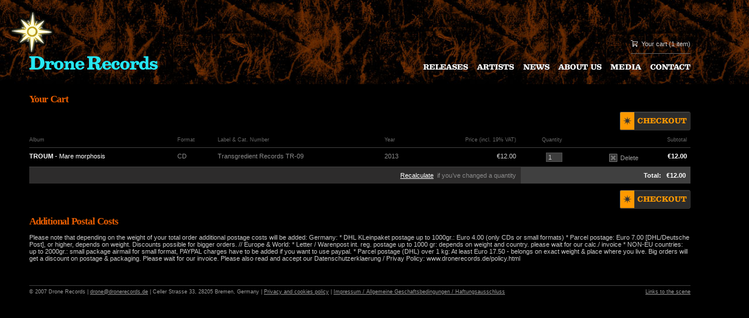

--- FILE ---
content_type: text/html; charset=windows-1252
request_url: https://dronerecords.de/add.to.cart.html?album=15357
body_size: 2449
content:
<!DOCTYPE HTML PUBLIC "-//W3C//DTD HTML 4.01 Transitional//EN">

<html>
<head>
<title>Drone Records</title>

<meta http-equiv="Content-Type" content="text/html; charset=iso-8859-1">
<link rel="stylesheet"  TYPE="text/css" href="/style2.css">


<script>
  (function(i,s,o,g,r,a,m){i['GoogleAnalyticsObject']=r;i[r]=i[r]||function(){
  (i[r].q=i[r].q||[]).push(arguments)},i[r].l=1*new Date();a=s.createElement(o),
  m=s.getElementsByTagName(o)[0];a.async=1;a.src=g;m.parentNode.insertBefore(a,m)
  })(window,document,'script','//www.google-analytics.com/analytics.js','ga');

  ga('create', 'UA-70199002-1', 'auto');
  ga('send', 'pageview');

</script>





<script language="Javascript">
function hilite() {}
function loaded() {}
</script>
<script language="Javascript1.1" src="/roll.js"></script>


</head>

<body id="bg01" onLoad="loaded()">

<!-- header -->
<table width="100%" cellspacing="0" cellpadding="0" border="0" class="header">
<tr>
	<td height="120" valign="bottom">
<div class="logo-star"><img src="/img/logo_star.gif" alt="" width="76" height="76" border="0"></div>	
<a href="index.html"><img src="/img/logo_text.gif" alt="Drone Records" width="220" height="24" border="0"></a></td>
	<td align="right" valign="bottom" width="100%">
<div class="cart"><img src="/img/ico_cart.gif" alt="" width="12" height="11" border="0"> <a href="/cart.html">Your cart</a> (1 item)</div>
<div class="menu"><a href="releases.html" onMouseOver="return hilite(1,1)" onMouseOut="return hilite(1,0)"><img src="/img/m1.gif" alt="" width="77" height="11" border="0" name="pic1"></a><a href="artists.html" onMouseOver="return hilite(2,1)" onMouseOut="return hilite(2,0)"><img src="/img/m2.gif" alt="" width="64" height="11" border="0" name="pic2"></a><a href="news.html" onMouseOver="return hilite(3,1)" onMouseOut="return hilite(3,0)"><img src="/img/m3.gif" alt="" width="45" height="11" border="0" name="pic3"></a><a href="about.html" onMouseOver="return hilite(4,1)" onMouseOut="return hilite(4,0)"><img src="/img/m4.gif" alt="" width="74" height="11" border="0" name="pic4"></a><a href="media.html" onMouseOver="return hilite(5,1)" onMouseOut="return hilite(5,0)"><img src="/img/m5.gif" alt="" width="53" height="11" border="0" name="pic5"></a><a href="contact.html" onMouseOver="return hilite(6,1)" onMouseOut="return hilite(6,0)"><img src="/img/m6.gif" alt="" width="69" height="11" border="0" name="pic6"></a></div>	
	</td>
</tr>
</table>
<!-- eof header -->




<!----------------------------------------------------------------------------->
<!----------------------------------------------------------------------------->
<!----------------------------------------------------------------------------->
<!----------------------------------------------------------------------------->


















 <!-- search_results -->

 <!-- artist.view.html -->

 <!-- album.view.html -->


<h1>Your Cart</h1>

<p><table width="100%" cellspacing="0" cellpadding="0" border="0">
<tr>
	<td></td>
	<td align="right">
	  <a href="/checkout.html"><img src="/img/btn_checkout.gif" border="0"></a>
	</td>
</tr>
</table></p>



<table width="100%" cellspacing="0" cellpadding="0" border="0" class="tbltxt">
<tr>
	<th>Album</th>
	<th>Format</th>
	<th>Label &amp; Cat. Number</th>
	<th>Year</th>
	<th class="right">Price (incl. 19% VAT)</th>
	<th class="right">Quantity</th>
	<th>&nbsp;</th>
	<th class="tbltxt1">Subtotal&nbsp;&nbsp;</th>
</tr>

<form name="form1" action="/cart.html#bottom" method="post">
<input type="hidden" name="cart_form_subm" value="1">
<tr>
	<td>
	  <a href="/album.view.html?album=15357" class="unline" ><strong>TROUM</strong> - Mare morphosis</a>
	</td>
	<td>CD</td>
	<td>Transgredient Records TR-09</td>
	<td>2013</td>
	<td class="right"><span class="gray1">&euro;12.00</span></td>
	<td class="right"><input type="text" name="ammount_15357" value="1" size="2" maxlength="2" class="input1"></td>
	<td class="tbltxt1">
	  <div class="cartdel"><a href="/remove.from.cart.html?album=15357"><img src="/img/ico_del.gif" alt="" width="14" height="14" border="0">Delete</a></div>
	</td>
	
	<td class="tbltxt1"><strong class="white">&euro;12.00&nbsp;&nbsp;</strong></td>
</tr>
</form>

<tr>
	<td colspan="5" class="tbltxt5"><a href="#" onClick="javascript:document.forms.form1.submit();">Recalculate</a>&nbsp; if you’ve changed a quantity</td>
	<td colspan="3" class="tbltxt6">Total:&nbsp;&nbsp;&nbsp;&euro;12.00</td>
</tr>
</table>
<p><table width="100%" cellspacing="0" cellpadding="0" border="0">
<tr>
	<td></td>
	<td align="right">
	  <a href="/checkout.html"><img src="/img/btn_checkout.gif" border="0"></a>
	</td>
	
<!--	width="121" height="32" -->
	
	
</tr>
</table></p>

<h1>Additional Postal Costs</h1>

Please note that depending on the weight of your total order additional postage costs will be added: 

Germany: * DHL KLeinpaket postage up to 1000gr.: Euro 4.00 (only CDs or small formats)
* Parcel postage: Euro 7.00 [DHL/Deutsche Post], or higher, depends on weight. Discounts possible for bigger orders. 

// Europe & World: * Letter / Warenpost int. reg. postage up to 1000 gr: depends on weight and country. please wait for our calc./ invoice  
* NON-EU countries: up to 2000gr.: small package airmail for small format, 
PAYPAL charges have to be added if you want to use paypal. 

* Parcel postage (DHL) over 1 kg: At least Euro 17.50 - belongs on exact weight & place where you live. 
Big orders will get a discount on postage & packaging. Please wait for our invoice. 

Please also read and accept our Datenschutzerklaerung / Privay Policy: 
www.dronerecords.de/policy.html





<a name="bottom"></a>









 <!-- /releases.html -->
















<!-- ôóòåð -->
<table width="100%" cellspacing="0" cellpadding="0" border="0" class="footer">
<tr>
	<td>&copy; 2007 Drone Records | <a href="/contact.html">


<script type="text/JavaScript">  
// <![CDATA[ 
function mail_out(){c=Array('e','d','.','s','d','r','o','c','e','r','e','n','o','r','d','@','e','n','o','r','d'); with(document)for(i=c.length-1;i>=0;i--)write(c[i]);}; mail_out(); // ]]> </script></a>

 | Celler Strasse 33, 28205 Bremen, Germany | <a href="/policy.html">Privacy and cookies policy</a> | <a href="/agb.html">Impressum / Allgemeine Geschaftsbedingungen / Haftungsausschluss</a></td>
	<td align="right"><a href="/links.html">Links to the scene</a></td>
</tr>
</table>
<!-- eof ôóòåð -->


</body>
</html>